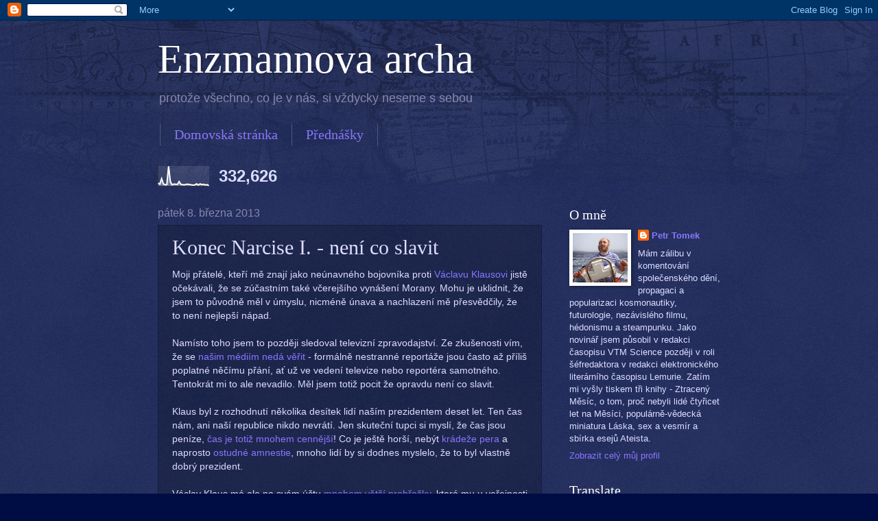

--- FILE ---
content_type: text/html; charset=UTF-8
request_url: http://enzmannovaarcha.blogspot.com/b/stats?style=WHITE_TRANSPARENT&timeRange=ALL_TIME&token=APq4FmBGWS6SWwGeIc1d09_CKE-l31cjSefuB8_5KInMyqTE4iYxmkpbDAO-NZ3NgchwW0-JlF0rNNpp3seAa15yBtpZCkaj1A
body_size: 243
content:
{"total":332626,"sparklineOptions":{"backgroundColor":{"fillOpacity":0.1,"fill":"#ffffff"},"series":[{"areaOpacity":0.3,"color":"#fff"}]},"sparklineData":[[0,14],[1,10],[2,36],[3,11],[4,6],[5,8],[6,96],[7,22],[8,6],[9,10],[10,9],[11,8],[12,22],[13,9],[14,7],[15,6],[16,9],[17,9],[18,8],[19,6],[20,5],[21,6],[22,11],[23,5],[24,11],[25,7],[26,9],[27,5],[28,7],[29,2]],"nextTickMs":1800000}